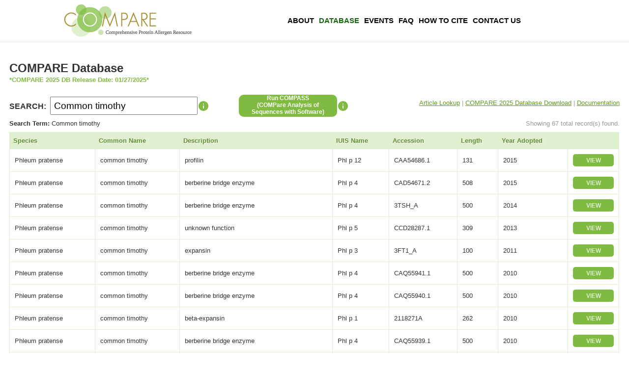

--- FILE ---
content_type: text/html; charset=UTF-8
request_url: https://db.comparedatabase.org/?q=Common+timothy&sort=accession&direction=desc
body_size: 5169
content:
<!DOCTYPE html>
<html>
<head>
	<meta charset="utf-8"/>
	<meta name="viewport" content="width=device-width, initial-scale=1.0">

    <meta charset="utf-8"/>
    <meta name="viewport" content="width=device-width, initial-scale=1.0">

	<title>COMPARE Database</title>

	
<!-- Google tag (gtag.js) -->
<script async src="https://www.googletagmanager.com/gtag/js?id=G-B118CFG944"></script>
<script>
  window.dataLayer = window.dataLayer || [];
  function gtag(){dataLayer.push(arguments);}
  gtag("js", new Date());

  gtag("config", "G-B118CFG944");
</script>

	<!-- Google Tag Manager -->
		<script>(function(w,d,s,l,i){w[l]=w[l]||[];w[l].push({'gtm.start':
		new Date().getTime(),event:'gtm.js'});var f=d.getElementsByTagName(s)[0],
		j=d.createElement(s),dl=l!='dataLayer'?'&l='+l:'';j.async=true;j.src=
		'https://www.googletagmanager.com/gtm.js?id='+i+dl;f.parentNode.insertBefore(j,f);
		})(window,document,'script','dataLayer','GTM-P86NW7X');</script>
	<!-- End Google Tag Manager -->

	<link href="/favicon.ico" type="image/x-icon" rel="icon"/><link href="/favicon.ico" type="image/x-icon" rel="shortcut icon"/>	<link rel="stylesheet" href="/css/comparedb.css?v=1768608549"/>	<script src="/js/jquery-3.3.1.min.js"></script>	<script src="/js/jquery.tablesorter.js"></script>
</head>
<body>
	<!-- Google Tag Manager (noscript) -->
		<noscript><iframe src="https://www.googletagmanager.com/ns.html?id=GTM-P86NW7X"
		height="0" width="0" style="display:none;visibility:hidden"></iframe></noscript>
	<!-- End Google Tag Manager (noscript) -->

    <header>
        <div id="logo"><a class="compareLogo" href="/"></a></div>
        <nav>
            <ul>
                <li><a href="https://comparedatabase.org/about-compare-database/">About</a></li>
                <li><a class="active-page" href="/">Database</a></li>
                <!--<li><a href="https://comparedatabase.org/process-development/">Process Development</a></li>-->
                <!--<li><a href="https://comparedatabase.org/timeline/">Timeline</a></li> -->
                <li><a href="https://comparedatabase.org/events/">Events</a></li>
		<li><a href="https://comparedatabase.org/faq/">FAQ</a></li>
                <li><a href="https://comparedatabase.org/how-to-cite/">How To Cite</a></li>
                <li><a href="https://comparedatabase.org/contact-us/">Contact Us</a></li>
            </ul>
        </nav>
    </header><!-- header -->

    <div id="flashRender"></div>

    <div id="content">
		<!-- <div style="text-align: right; padding: 0em 1.5em 0em;">
		Powered by <a style="font-weight: bold; text-decoration: none;" href="http://foodrisk.org"><span style="color: #333">FoodRisk</span><span style="color: #499949;">.org</span></a></div> -->

		<h2 style = "margin-bottom: 0;">COMPARE Database</h2>
		<span style = "margin: 0 0 2em 0; font-size: .8em; font-weight: bold; color: #80bb41;">*COMPARE 2025 DB Release Date: 01/27/2025*</span>

<style>
/*
//#dbFunctions::after, 
#results::after { content:''; display:block; clear: both }
#searchInfo { position: relative; float: left; width: 24px height: 37px; }
#searchInfo .pop-up { display: none }
#searchInfo:hover .pop-up { display: block; position: absolute; top: 18px; left: 24px; padding: 1em; border: 1px solid #69923f; background: white; color: #333; font-size: .75em; width: 200px; }
*/
</style>

<!--
	<div id="dbFunctions">
		<div style="margin-bottom: 1.2em; margin-right: .5em; float: left;"><div class="input text"><label for="search">SEARCH:</label><input type="text" name="search" placeholder="Database Search" id="search" value="Common timothy"/></div></div>

		<div id="searchInfo">
			<div class="pop-up" aria-haspopup="true">The <strong>COMPARE DB</strong> search function performs a literal text search on the fields below.</div>
		</div>

                <a href="https://comparefasta.comparedatabase.org"><button type="button" id = "compassButton" style = "text-align: center; font-size: 12px; width: 200px; height: 45px; border-radius: 10px; background-color: #80bb41; color: rgba(255,255,255, 0.9); cursor: pointer; margin: 0 0 0 5em; float:left;"><b>Run COMPASS<br/>(COMPare Analysis of <br/>Sequences with Software)</b></button></a>
		 <div id="compassInfo">
                        <div class="pop-up-compass" aria-haspopup="true">Bioinformatics utility for identification of protein sequence alignments with the COMPARE database.</div>
		</div>

		<div style="float: right; font-size: .8em; line-height: 35px;">
			<a style="color: #609a22" href="/articles/">Article Lookup</a><span style="color: #999"> | </span>
			<a style="color: #609a22" href="/docs/COMPARE-2019-FastA-Seq.pdf">2019 FastA (PDF)</a><span style="color: #999"> | </span>
			<a style="color: #609a22" href="/docs/COMPARE-2019-FastA-Seq.txt">2019 FastA (Text)</a><span style="color: #999"> | </span>
			<a style="color: #609a22" href="/docs/COMPARE-2019.xlsx">Download Data</a>
<span style="color: #999"> | </span>
			<a style="color: #609a22" href="/documentation">Documentation</a>
		</div>
	</div> #dbFunctions -->

	 <div id="dbFunctions">
                <div id="search_div"><div class="input text"><label for="search">SEARCH:</label><input type="text" name="search" placeholder="Database Search" id="search" value="Common timothy"/></div></div>
                <div id="searchInfo">
                        	<div class="pop-up" aria-haspopup="true">The <strong>COMPARE DB</strong> search function performs a literal text search on the fields below.</div>
		</div>

		<div id="compass_div">
			<!--<button type="button" class = "compassButton" style = "text-align: center; font-size: 12px; width: 200px; height: 45px; border-radius: 10px; background-color: #80bb41; color: rgba(255,255,255, 0.9); cursor: pointer; margin: 0 0 0 5em;"><b> <a href="https://comparefasta.comparedatabase.org" class="compassLinkClass" style = "color:white; text-decoration:none;">Run COMPASS<br/>(COMPare Analysis of <br/>Sequences with Software)</b></a></button>-->
			<a href="https://comparefasta.comparedatabase.org" class="compassLinkClass" style = " text-align: center; font-size: 12px; font-weight: bold; width: 200px; height: 45px; border-radius: 10px; background-color: #80bb41; color: rgba(255,255,255, 0.9); cursor: pointer; margin: 0 0 0 5em; color:white; text-decoration:none; -webkit-appearance: button; -moz-appearance: button; appearance: button;">Run COMPASS<br/>(COMPare Analysis of <br/>Sequences with Software)</a>
		</div>
		<div id="compassInfo">
                                <div class="pop-up-compass" aria-haspopup="true">Bioinformatics utility for identification of protein sequence alignments with the COMPARE database.</div>
                </div>

		<div id="links_div">
			<a style="color: #609a22" href="/articles/">Article Lookup</a><span style="color: #999"> | </span>
<a style="color: #609a22" href="https://hesiglobal.org/compare2025-download/">COMPARE 2025 Database Download</a><span style="color: #999"> | </span>
			 <!-- <a style="color: #609a22" href="/docs/COMPARE-2024-02-02-FastA-Seq.pdf">2024 FastA (PDF)</a><span style="color: #999"> | </span>
		        <a style="color: #609a22" href="/docs/COMPARE-2024-02-02-FastA-Seq.txt" download>2024 FastA (Text)</a><span style="color: #999"> | </span>
                        <a style="color: #609a22" href="/docs/COMPARE-2024.xlsx">Download Data</a>
<span style="color: #999"> | </span> -->
                        <a style="color: #609a22" href="/documentation">Documentation</a>
                </div>

	</div>

<!--
		 <div id="compass_div">
			<a href="https://comparefasta.comparedatabase.org"><button type="button" id = "compassButton" style = "text-align: center; font-size: 12px; width: 200px; height: 45px; border-radius: 10px; background-color: #80bb41; color: rgba(255,255,255, 0.9); cursor: pointer; margin: 0 0 0 5em;"><b>Run COMPASS<br/>(COMPare Analysis of <br/>Sequences with Software)</b></button></a>
			 <div id="compassInfo">
				<div class="pop-up-compass" aria-haspopup="true">Bioinformatics utility for identification of protein sequence alignments with the COMPARE database.</div>
			</div>
		</div>

                <div id="links_div">
                        <a style="color: #609a22" href="/articles/">Article Lookup</a><span style="color: #999"> | </span>
                        <a style="color: #609a22" href="/docs/COMPARE-2019-FastA-Seq.pdf">2019 FastA (PDF)</a><span style="color: #999"> | </span>
                        <a style="color: #609a22" href="/docs/COMPARE-2019-FastA-Seq.txt">2019 FastA (Text)</a><span style="color: #999"> | </span>
                        <a style="color: #609a22" href="/docs/COMPARE-2019.xlsx">Download Data</a>
<span style="color: #999"> | </span>
                        <a style="color: #609a22" href="/documentation">Documentation</a>
                </div>
        </div> 
-->
	

	<div id='results'>

		<div style="float: right; color: #999; font-size: .8em; margin-bottom: .8em">
	Page 1 of 142, showing 20 record(s) out of 2,836 total</div>

	<table cellpadding="0" cellspacing="0" class="compare-table">
		<thead>
			<tr>
				<!--
				<th width="10%"><a href="/?q=Common+timothy&amp;sort=species&amp;direction=asc">Species</a></th>
				<th width="13%"><a href="/?q=Common+timothy&amp;sort=common_name&amp;direction=asc">Common Name</a></th>
				<th><a href="/?q=Common+timothy&amp;sort=definition&amp;direction=asc">Description</a></th>
				<th width="6%"><a href="/?q=Common+timothy&amp;sort=iuis_name&amp;direction=asc">IUIS Name</a></th>
				<th width="6%"><a class="desc" href="/?q=Common+timothy&amp;sort=accession&amp;direction=asc">Accession</a></th>
				<th width="6%"><a href="/?q=Common+timothy&amp;sort=length&amp;direction=asc">Length</a></th>
				<th width="6%"><a href="/?q=Common+timothy&amp;sort=year_adopted&amp;direction=asc">Year Adopted</a></th>
				<th width="70">&nbsp;</th>
				-->
				<th><a href="/?q=Common+timothy&amp;sort=species&amp;direction=asc">Species</a></th>
                <th><a href="/?q=Common+timothy&amp;sort=common_name&amp;direction=asc">Common Name</a></th>
                <th><a href="/?q=Common+timothy&amp;sort=definition&amp;direction=asc">Description</a></th>
                <th><a href="/?q=Common+timothy&amp;sort=iuis_name&amp;direction=asc">IUIS Name</a></th>
                <th><a class="desc" href="/?q=Common+timothy&amp;sort=accession&amp;direction=asc">Accession</a></th>
                <th><a href="/?q=Common+timothy&amp;sort=length&amp;direction=asc">Length</a></th>
                <th title ="*Entries before 2017 were adopted from AllergenOnline version 16 and therefor not reviewed by the COMPARE Peer Review Panel."><a href="/?q=Common+timothy&amp;sort=year_adopted&amp;direction=asc">Year Adopted*</a></th>
                <th>&nbsp;</th>

			</tr>
		</thead>
		<tbody>
				<tr>
			<td>Apis mellifera</td>
			<td>honey bee</td>
			<td>platelet-derived growth factor/vascular endothelial growth factor, PVF1-like </td>
			<td></td>
			<td>XP_392204.2</td>
			<td>318</td>
			<td>2020</td>
			<td class="actions"><a href="/allergens/view/XP_392204.2"><strong>VIEW</strong></a></td>
		</tr>
				<tr>
			<td>Macadamia integrifolia</td>
			<td>macadamia nut</td>
			<td>11S globulin, cupin</td>
			<td>Mac i 2</td>
			<td>XP_042518524.1</td>
			<td>580</td>
			<td>2024</td>
			<td class="actions"><a href="/allergens/view/XP_042518524.1"><strong>VIEW</strong></a></td>
		</tr>
				<tr>
			<td>Scophthalmus maximus</td>
			<td>turbot</td>
			<td>calcium-binding protein, parvalbumin</td>
			<td></td>
			<td>XP_035472139.1</td>
			<td>109</td>
			<td>2024</td>
			<td class="actions"><a href="/allergens/view/XP_035472139.1"><strong>VIEW</strong></a></td>
		</tr>
				<tr>
			<td>Scophthalmus maximus</td>
			<td>turbot</td>
			<td>calcium-binding protein, parvalbumin</td>
			<td></td>
			<td>XP_035472137.1</td>
			<td>108</td>
			<td>2024</td>
			<td class="actions"><a href="/allergens/view/XP_035472137.1"><strong>VIEW</strong></a></td>
		</tr>
				<tr>
			<td>Cannabis sativa</td>
			<td>hemp</td>
			<td>profilin</td>
			<td>Can s 2</td>
			<td>XP_030492464</td>
			<td>133</td>
			<td>2022</td>
			<td class="actions"><a href="/allergens/view/XP_030492464"><strong>VIEW</strong></a></td>
		</tr>
				<tr>
			<td>Arachis hypogaea</td>
			<td>peanut</td>
			<td>cyclophilin/peptidyl-prolyl isomerase</td>
			<td>Ara h 18</td>
			<td>XP_025675300.1</td>
			<td>172</td>
			<td>2023</td>
			<td class="actions"><a href="/allergens/view/XP_025675300.1"><strong>VIEW</strong></a></td>
		</tr>
				<tr>
			<td>Lupinus angustifolius</td>
			<td>narrow-leaved blue lupine</td>
			<td>lipid transfer protein</td>
			<td>Lup an 3</td>
			<td>XP_019446786.1</td>
			<td>116</td>
			<td>2022</td>
			<td class="actions"><a href="/allergens/view/XP_019446786.1"><strong>VIEW</strong></a></td>
		</tr>
				<tr>
			<td>Juglans regia</td>
			<td>English walnut</td>
			<td>7S globulin, vicilin</td>
			<td>Jug r 6</td>
			<td>XP_018814692.1</td>
			<td>502</td>
			<td>2020</td>
			<td class="actions"><a href="/allergens/view/XP_018814692.1"><strong>VIEW</strong></a></td>
		</tr>
				<tr>
			<td>Schistosoma mansoni</td>
			<td>parasitic worm</td>
			<td>unknown function</td>
			<td></td>
			<td>XP_018654157.1</td>
			<td>190</td>
			<td>2023</td>
			<td class="actions"><a href="/allergens/view/XP_018654157.1"><strong>VIEW</strong></a></td>
		</tr>
				<tr>
			<td>Schistosoma mansoni</td>
			<td>parasitic worm</td>
			<td>unknown function</td>
			<td></td>
			<td>XP_018649276.1</td>
			<td>176</td>
			<td>2023</td>
			<td class="actions"><a href="/allergens/view/XP_018649276.1"><strong>VIEW</strong></a></td>
		</tr>
				<tr>
			<td>Schistosoma mansoni</td>
			<td>parasitic worm</td>
			<td>unknown function</td>
			<td></td>
			<td>XP_018649275.1</td>
			<td>181</td>
			<td>2023</td>
			<td class="actions"><a href="/allergens/view/XP_018649275.1"><strong>VIEW</strong></a></td>
		</tr>
				<tr>
			<td>Schistosoma mansoni</td>
			<td>parasitic worm</td>
			<td>unknown function</td>
			<td></td>
			<td>XP_018649273.1</td>
			<td>184</td>
			<td>2023</td>
			<td class="actions"><a href="/allergens/view/XP_018649273.1"><strong>VIEW</strong></a></td>
		</tr>
				<tr>
			<td>Daucus carota</td>
			<td>carrot</td>
			<td>pathogenesis related protein, PR-10, Bet v 1-like</td>
			<td>Dau c 1</td>
			<td>XP_017220806.1</td>
			<td>155</td>
			<td>2024</td>
			<td class="actions"><a href="/allergens/view/XP_017220806.1"><strong>VIEW</strong></a></td>
		</tr>
				<tr>
			<td>Daucus carota</td>
			<td>carrot</td>
			<td>pathogenesis related protein, PR-10, Bet v 1-like</td>
			<td>Dau c 1</td>
			<td>XP_017215843</td>
			<td>155</td>
			<td>2024</td>
			<td class="actions"><a href="/allergens/view/XP_017215843"><strong>VIEW</strong></a></td>
		</tr>
				<tr>
			<td>Prunus mume</td>
			<td>Japanese apricot</td>
			<td>gibberellin-regulated protein</td>
			<td>Pru m 7</td>
			<td>XP_016648029.1</td>
			<td>88</td>
			<td>2019</td>
			<td class="actions"><a href="/allergens/view/XP_016648029.1"><strong>VIEW</strong></a></td>
		</tr>
				<tr>
			<td>Capsicum annuum</td>
			<td>pepper</td>
			<td>gibberellin-regulated protein</td>
			<td>Cap a 7</td>
			<td>XP_016553101.1</td>
			<td>88</td>
			<td>2024</td>
			<td class="actions"><a href="/allergens/view/XP_016553101.1"><strong>VIEW</strong></a></td>
		</tr>
				<tr>
			<td>Oryza sativa</td>
			<td>rice</td>
			<td>casein kinase</td>
			<td></td>
			<td>XP_015646887.1</td>
			<td>333</td>
			<td>2018</td>
			<td class="actions"><a href="/allergens/view/XP_015646887.1"><strong>VIEW</strong></a></td>
		</tr>
				<tr>
			<td>Polistes dominula</td>
			<td>paper wasp</td>
			<td>endothelial growth factor</td>
			<td></td>
			<td>XP_015185303.1</td>
			<td>318</td>
			<td>2023</td>
			<td class="actions"><a href="/allergens/view/XP_015185303.1"><strong>VIEW</strong></a></td>
		</tr>
				<tr>
			<td>Polistes dominula</td>
			<td>paper wasp</td>
			<td>phospholipase A2</td>
			<td></td>
			<td>XP_015183815.1</td>
			<td>227</td>
			<td>2023</td>
			<td class="actions"><a href="/allergens/view/XP_015183815.1"><strong>VIEW</strong></a></td>
		</tr>
				<tr>
			<td>Polistes dominula</td>
			<td>paper wasp</td>
			<td>dipeptidyl peptidase</td>
			<td>Pol d 3</td>
			<td>XP_015174445.1</td>
			<td>775</td>
			<td>2019</td>
			<td class="actions"><a href="/allergens/view/XP_015174445.1"><strong>VIEW</strong></a></td>
		</tr>
				</tbody>
	</table>

	<div class="paginator">
		<ul class="pagination">
						<li class="prev disabled"><a href="" onclick="return false;">&lt; Prev</a></li>			<li class="active"><a href="">1</a></li><li><a href="/?q=Common+timothy&amp;page=2&amp;sort=accession&amp;direction=desc">2</a></li><li><a href="/?q=Common+timothy&amp;page=3&amp;sort=accession&amp;direction=desc">3</a></li><li><a href="/?q=Common+timothy&amp;page=4&amp;sort=accession&amp;direction=desc">4</a></li><li><a href="/?q=Common+timothy&amp;page=5&amp;sort=accession&amp;direction=desc">5</a></li><li><a href="/?q=Common+timothy&amp;page=6&amp;sort=accession&amp;direction=desc">6</a></li><li><a href="/?q=Common+timothy&amp;page=7&amp;sort=accession&amp;direction=desc">7</a></li><li><a href="/?q=Common+timothy&amp;page=8&amp;sort=accession&amp;direction=desc">8</a></li><li><a href="/?q=Common+timothy&amp;page=9&amp;sort=accession&amp;direction=desc">9</a></li>			<li class="next"><a rel="next" href="/?q=Common+timothy&amp;page=2&amp;sort=accession&amp;direction=desc">Next &gt;</a></li>			<li class="last"><a href="/?q=Common+timothy&amp;page=142&amp;sort=accession&amp;direction=desc">Last &gt;&gt;</a></li>		</ul>
	</div><!-- .paginator -->
	
	<div style="float: right; color: #999; font-size: .8em">
	Page 1 of 142, showing 20 record(s) out of 2,836 total	</div>

	<style>
		#foot-notes{
			width: 40vw;
			padding: 1em;
		}
		.foot-notes-content{
			margin-bottom: .5em;
			font: normal 13px Arial, sans-serif;
		}
		.foot-notes-content p{
			text-align: justify;
		}

	</style>	
	<!--<div id = "foot-notes">
		<div class = "foot-notes-content">
			<p>
				<b>2020MS:</b> indicates a sequence derived from mass spectrometry (MS) data. Per PRP decision, only the fragments identified by MS (for a protein that showed evidence of IgE binding) and listed in the associated literature have been retained (not the full protein); therefore those sequence fragments may not necessarily represent the IgE binding area of the protein, but are part of a protein that has evidence of IgE binding.
			</p>
		</div>
		<div class = "foot-notes-content">
			<p>
				<b>2020H:</b> indicates a sequence identified in this cycle as part of a separate "Historic screening" (retroactive bioinformatic screening of NCBI and UniProt, with no date restrictions), as opposed to the regular “annual screening” process (entries labeled "2020" or "2020MS")	
			</p>
		</div>		
		<div class = "foot-notes-content">
                        <p>
                                <b>2020H_MS:</b> Both 2020H and 2020MS 
                        </p>
                </div>
	</div>-->

	</div><!-- #results -->

    </div><!-- #content -->

    <footer>
		<div class = "footer-div">
			<div class = "footer-inner-div">
				<a target = "_blank" href = "http://jifsan.umd.edu"><img src="/img/jifsan_logo.png" alt="JIFSAN LOGO"></a>
			</div>
			<div class = "footer-inner-div">
				<a target = "_blank" href = "https://comparedatabase.org/"> <img src="/img/HESI_logo.png" alt="HESI LOGO"></a>
			</div>
		</div>
	
		<div>
			<!-- &copy; Copyright 2017-2026 by JIFSAN Unversity of Maryland and HESI COMPARE. All Rights Reserved.-->
			We would like to acknowledge the University of Maryland, Joint Institute for Food Safety and Applied Nutrition for their efforts contributing to the design and development of the COMPARE Database. 
		</div>
    </footer>

<script>
	$('document').ready(function() {
		
		// Save the original content of the #Results div
		$('#results').data('og-state', $('#results').html());
		// Grab the user input field data
		$('#search').keyup(function() {
			var searchkey = $(this).val();
			if (searchkey.length >=2) {
				searchRecords(searchkey);
			} else if (searchkey.length < 2) {
				$('#results').html($('#results').data('og-state'));	
			}
		});

		// Send data via Ajax to CakePHP Controller
		function searchRecords(keyword){
			var data = keyword;
			$.ajax({
				method: 'get',
				url:	"/pages/search",
				data: {keyword:data},
				success: function( response ){
					$( '#results' ).html(response);
				}
			});
		}

		if($('#search').val().length >= 2) 
			searchRecords($('#search').val());	
	});
</script>
</body>
</html>


--- FILE ---
content_type: text/html; charset=UTF-8
request_url: https://db.comparedatabase.org/pages/search?keyword=Common%20timothy
body_size: 1618
content:
<script src="/js/searchResultsTable.js"></script><div style="width: 100%; overflow: auto">

	<div style="overflow: auto">
		<div style="float: left; font-size: .8em">
		<strong>Search Term: </strong>Common timothy			</div>

		<div style="float: right; color: #999; font-size: .8em; margin-bottom: .8em">
			Showing 67 total record(s) found. 
		</div>
	</div>

		<table id="resultsTable" class="compare-table" cellpadding="0" cellspacing="0" style="margin-bottom: .8em">
        <thead>
            <tr>
                <th><a href="">Species</a></th>
                <th><a href="">Common Name</a></th>
				<th><a href="">Description</a></th>
				<th><a href="">IUIS Name</a></th>
                <th><a href="">Accession</a></th>
                <th><a href="">Length</a></th>
                <th><a href="">Year Adopted</a></th>
				<th>&nbsp;</th>
            </tr>
        </thead>
		<tbody>
                <tr>
            <td>Phleum pratense</td>
            <td>common timothy</td>
			<td>profilin</td>
			<td>Phl p 12</td>
            <td>CAA54686.1</td>
            <td>131</td>
            <td>2015</td>
			<td class="actions"><a href="/allergens/view/CAA54686.1"><strong>VIEW</strong></a></td>
        </tr>
                <tr>
            <td>Phleum pratense</td>
            <td>common timothy</td>
			<td>berberine bridge enzyme</td>
			<td>Phl p 4</td>
            <td>CAD54671.2</td>
            <td>508</td>
            <td>2015</td>
			<td class="actions"><a href="/allergens/view/CAD54671.2"><strong>VIEW</strong></a></td>
        </tr>
                <tr>
            <td>Phleum pratense</td>
            <td>common timothy</td>
			<td>berberine bridge enzyme</td>
			<td>Phl p 4</td>
            <td>3TSH_A</td>
            <td>500</td>
            <td>2014</td>
			<td class="actions"><a href="/allergens/view/3TSH_A"><strong>VIEW</strong></a></td>
        </tr>
                <tr>
            <td>Phleum pratense</td>
            <td>common timothy</td>
			<td>unknown function</td>
			<td>Phl p 5</td>
            <td>CCD28287.1</td>
            <td>309</td>
            <td>2013</td>
			<td class="actions"><a href="/allergens/view/CCD28287.1"><strong>VIEW</strong></a></td>
        </tr>
                <tr>
            <td>Phleum pratense</td>
            <td>common timothy</td>
			<td>expansin</td>
			<td>Phl p 3</td>
            <td>3FT1_A</td>
            <td>100</td>
            <td>2011</td>
			<td class="actions"><a href="/allergens/view/3FT1_A"><strong>VIEW</strong></a></td>
        </tr>
                <tr>
            <td>Phleum pratense</td>
            <td>common timothy</td>
			<td>berberine bridge enzyme</td>
			<td>Phl p 4</td>
            <td>CAQ55941.1</td>
            <td>500</td>
            <td>2010</td>
			<td class="actions"><a href="/allergens/view/CAQ55941.1"><strong>VIEW</strong></a></td>
        </tr>
                <tr>
            <td>Phleum pratense</td>
            <td>common timothy</td>
			<td>berberine bridge enzyme</td>
			<td>Phl p 4</td>
            <td>CAQ55940.1</td>
            <td>500</td>
            <td>2010</td>
			<td class="actions"><a href="/allergens/view/CAQ55940.1"><strong>VIEW</strong></a></td>
        </tr>
                <tr>
            <td>Phleum pratense</td>
            <td>common timothy</td>
			<td>beta-expansin</td>
			<td>Phl p 1</td>
            <td>2118271A</td>
            <td>262</td>
            <td>2010</td>
			<td class="actions"><a href="/allergens/view/2118271A"><strong>VIEW</strong></a></td>
        </tr>
                <tr>
            <td>Phleum pratense</td>
            <td>common timothy</td>
			<td>berberine bridge enzyme</td>
			<td>Phl p 4</td>
            <td>CAQ55939.1</td>
            <td>500</td>
            <td>2010</td>
			<td class="actions"><a href="/allergens/view/CAQ55939.1"><strong>VIEW</strong></a></td>
        </tr>
                <tr>
            <td>Phleum pratense</td>
            <td>common timothy</td>
			<td>berberine bridge enzyme</td>
			<td>Phl p 4</td>
            <td>CAQ55938.1</td>
            <td>500</td>
            <td>2010</td>
			<td class="actions"><a href="/allergens/view/CAQ55938.1"><strong>VIEW</strong></a></td>
        </tr>
                <tr>
            <td>Phleum pratense</td>
            <td>common timothy</td>
			<td>calcium-binding protein, polcalcin</td>
			<td>Phl p 7</td>
            <td>CAA76887.1</td>
            <td>78</td>
            <td>2010</td>
			<td class="actions"><a href="/allergens/view/CAA76887.1"><strong>VIEW</strong></a></td>
        </tr>
                <tr>
            <td>Phleum pratense</td>
            <td>common timothy</td>
			<td>unknown function</td>
			<td>Phl p 5</td>
            <td>CAA81609.1</td>
            <td>284</td>
            <td>2010</td>
			<td class="actions"><a href="/allergens/view/CAA81609.1"><strong>VIEW</strong></a></td>
        </tr>
                <tr>
            <td>Phleum pratense</td>
            <td>common timothy</td>
			<td>profilin</td>
			<td>Phl p 12</td>
            <td>CAA70608.1</td>
            <td>131</td>
            <td>2010</td>
			<td class="actions"><a href="/allergens/view/CAA70608.1"><strong>VIEW</strong></a></td>
        </tr>
                <tr>
            <td>Phleum pratense</td>
            <td>common timothy</td>
			<td>profilin</td>
			<td>Phl p 12</td>
            <td>ABG81289.1</td>
            <td>131</td>
            <td>2008</td>
			<td class="actions"><a href="/allergens/view/ABG81289.1"><strong>VIEW</strong></a></td>
        </tr>
                <tr>
            <td>Phleum pratense</td>
            <td>common timothy</td>
			<td>profilin</td>
			<td>Phl p 12</td>
            <td>ABG81290.1</td>
            <td>131</td>
            <td>2008</td>
			<td class="actions"><a href="/allergens/view/ABG81290.1"><strong>VIEW</strong></a></td>
        </tr>
                <tr>
            <td>Phleum pratense</td>
            <td>common timothy</td>
			<td>profilin</td>
			<td>Phl p 12</td>
            <td>ABG81291.1</td>
            <td>131</td>
            <td>2008</td>
			<td class="actions"><a href="/allergens/view/ABG81291.1"><strong>VIEW</strong></a></td>
        </tr>
                <tr>
            <td>Phleum pratense</td>
            <td>common timothy</td>
			<td>profilin</td>
			<td>Phl p 12</td>
            <td>ABG81293.1</td>
            <td>131</td>
            <td>2008</td>
			<td class="actions"><a href="/allergens/view/ABG81293.1"><strong>VIEW</strong></a></td>
        </tr>
                <tr>
            <td>Phleum pratense</td>
            <td>common timothy</td>
			<td>profilin</td>
			<td>Phl p 12</td>
            <td>ABG81292.1</td>
            <td>131</td>
            <td>2008</td>
			<td class="actions"><a href="/allergens/view/ABG81292.1"><strong>VIEW</strong></a></td>
        </tr>
                <tr>
            <td>Phleum pratense</td>
            <td>common timothy</td>
			<td>profilin</td>
			<td>Phl p 12</td>
            <td>ABG81294.1</td>
            <td>131</td>
            <td>2008</td>
			<td class="actions"><a href="/allergens/view/ABG81294.1"><strong>VIEW</strong></a></td>
        </tr>
                <tr>
            <td>Phleum pratense</td>
            <td>common timothy</td>
			<td>profilin</td>
			<td>Phl p 12</td>
            <td>ABG81295.1</td>
            <td>131</td>
            <td>2008</td>
			<td class="actions"><a href="/allergens/view/ABG81295.1"><strong>VIEW</strong></a></td>
        </tr>
                <tr>
            <td>Phleum pratense</td>
            <td>common timothy</td>
			<td>unknown function</td>
			<td>Phl p 5</td>
            <td>CAD38392.1</td>
            <td>287</td>
            <td>2007</td>
			<td class="actions"><a href="/allergens/view/CAD38392.1"><strong>VIEW</strong></a></td>
        </tr>
                <tr>
            <td>Phleum pratense</td>
            <td>common timothy</td>
			<td>unknown function</td>
			<td>Phl p 5</td>
            <td>CAD38393.1</td>
            <td>287</td>
            <td>2007</td>
			<td class="actions"><a href="/allergens/view/CAD38393.1"><strong>VIEW</strong></a></td>
        </tr>
                <tr>
            <td>Phleum pratense</td>
            <td>common timothy</td>
			<td>unknown function</td>
			<td>Phl p 5</td>
            <td>CAD38394.1</td>
            <td>287</td>
            <td>2007</td>
			<td class="actions"><a href="/allergens/view/CAD38394.1"><strong>VIEW</strong></a></td>
        </tr>
                <tr>
            <td>Phleum pratense</td>
            <td>common timothy</td>
			<td>unknown function</td>
			<td>Phl p 5</td>
            <td>CAD38395.1</td>
            <td>287</td>
            <td>2007</td>
			<td class="actions"><a href="/allergens/view/CAD38395.1"><strong>VIEW</strong></a></td>
        </tr>
                <tr>
            <td>Phleum pratense</td>
            <td>common timothy</td>
			<td>unknown function</td>
			<td>Phl p 5</td>
            <td>CAD38396.1</td>
            <td>287</td>
            <td>2007</td>
			<td class="actions"><a href="/allergens/view/CAD38396.1"><strong>VIEW</strong></a></td>
        </tr>
                <tr>
            <td>Phleum pratense</td>
            <td>common timothy</td>
			<td>unknown function</td>
			<td>Phl p 5</td>
            <td>CAD38397.1</td>
            <td>287</td>
            <td>2007</td>
			<td class="actions"><a href="/allergens/view/CAD38397.1"><strong>VIEW</strong></a></td>
        </tr>
                <tr>
            <td>Phleum pratense</td>
            <td>common timothy</td>
			<td>Ole e 1-like</td>
			<td>Phl p 11</td>
            <td>AAN32987.1</td>
            <td>143</td>
            <td>2007</td>
			<td class="actions"><a href="/allergens/view/AAN32987.1"><strong>VIEW</strong></a></td>
        </tr>
                <tr>
            <td>Phleum pratense</td>
            <td>common timothy</td>
			<td>unknown function</td>
			<td>Phl p 6</td>
            <td>1NLX_N</td>
            <td>111</td>
            <td>2007</td>
			<td class="actions"><a href="/allergens/view/1NLX_N"><strong>VIEW</strong></a></td>
        </tr>
                <tr>
            <td>Phleum pratense</td>
            <td>common timothy</td>
			<td>unknown function, partial</td>
			<td>Phl p 5</td>
            <td>1L3P_A</td>
            <td>102</td>
            <td>2007</td>
			<td class="actions"><a href="/allergens/view/1L3P_A"><strong>VIEW</strong></a></td>
        </tr>
                <tr>
            <td>Phleum pratense</td>
            <td>common timothy</td>
			<td>unknown function</td>
			<td>Phl p 5</td>
            <td>CAD87529.1</td>
            <td>284</td>
            <td>2007</td>
			<td class="actions"><a href="/allergens/view/CAD87529.1"><strong>VIEW</strong></a></td>
        </tr>
                <tr>
            <td>Phleum pratense</td>
            <td>common timothy</td>
			<td>berberine bridge enzyme</td>
			<td>Phl p 4</td>
            <td>CAF32566.2</td>
            <td>500</td>
            <td>2007</td>
			<td class="actions"><a href="/allergens/view/CAF32566.2"><strong>VIEW</strong></a></td>
        </tr>
                <tr>
            <td>Phleum pratense</td>
            <td>common timothy</td>
			<td>berberine bridge enzyme</td>
			<td>Phl p 4</td>
            <td>CAF32567.2</td>
            <td>500</td>
            <td>2007</td>
			<td class="actions"><a href="/allergens/view/CAF32567.2"><strong>VIEW</strong></a></td>
        </tr>
                <tr>
            <td>Phleum pratense</td>
            <td>common timothy</td>
			<td>beta-expansin</td>
			<td>Phl p 1</td>
            <td>CAG24374.1</td>
            <td>240</td>
            <td>2007</td>
			<td class="actions"><a href="/allergens/view/CAG24374.1"><strong>VIEW</strong></a></td>
        </tr>
                <tr>
            <td>Phleum pratense</td>
            <td>common timothy</td>
			<td>berberine bridge enzyme</td>
			<td>Phl p 4</td>
            <td>CAD54670.2</td>
            <td>508</td>
            <td>2007</td>
			<td class="actions"><a href="/allergens/view/CAD54670.2"><strong>VIEW</strong></a></td>
        </tr>
                <tr>
            <td>Phleum pratense</td>
            <td>common timothy</td>
			<td>unknown function, partial</td>
			<td>Phl p 5</td>
            <td>Q7M1L8</td>
            <td>24</td>
            <td>2007</td>
			<td class="actions"><a href="/allergens/view/Q7M1L8"><strong>VIEW</strong></a></td>
        </tr>
                <tr>
            <td>Phleum pratense</td>
            <td>common timothy</td>
			<td>unknown function</td>
			<td>Phl p 5</td>
            <td>CAD38388.1</td>
            <td>287</td>
            <td>2007</td>
			<td class="actions"><a href="/allergens/view/CAD38388.1"><strong>VIEW</strong></a></td>
        </tr>
                <tr>
            <td>Phleum pratense</td>
            <td>common timothy</td>
			<td>unknown function</td>
			<td>Phl p 5</td>
            <td>AAC16528.1</td>
            <td>276</td>
            <td>2007</td>
			<td class="actions"><a href="/allergens/view/AAC16528.1"><strong>VIEW</strong></a></td>
        </tr>
                <tr>
            <td>Phleum pratense</td>
            <td>common timothy</td>
			<td>expansin</td>
			<td>Phl p 2</td>
            <td>CAA53529.1</td>
            <td>122</td>
            <td>2007</td>
			<td class="actions"><a href="/allergens/view/CAA53529.1"><strong>VIEW</strong></a></td>
        </tr>
                <tr>
            <td>Phleum pratense</td>
            <td>common timothy</td>
			<td>unknown function</td>
			<td>Phl p 5</td>
            <td>S32101</td>
            <td>257</td>
            <td>2007</td>
			<td class="actions"><a href="/allergens/view/S32101"><strong>VIEW</strong></a></td>
        </tr>
                <tr>
            <td>Phleum pratense</td>
            <td>common timothy</td>
			<td>beta-expansin</td>
			<td>Phl p 1</td>
            <td>CAA55390.1</td>
            <td>263</td>
            <td>2007</td>
			<td class="actions"><a href="/allergens/view/CAA55390.1"><strong>VIEW</strong></a></td>
        </tr>
                <tr>
            <td>Phleum pratense</td>
            <td>common timothy</td>
			<td>unknown function</td>
			<td>Phl p 5</td>
            <td>S38584</td>
            <td>280</td>
            <td>2007</td>
			<td class="actions"><a href="/allergens/view/S38584"><strong>VIEW</strong></a></td>
        </tr>
                <tr>
            <td>Phleum pratense</td>
            <td>common timothy</td>
			<td>unknown function</td>
			<td>Phl p 5</td>
            <td>2023228A</td>
            <td>285</td>
            <td>2007</td>
			<td class="actions"><a href="/allergens/view/2023228A"><strong>VIEW</strong></a></td>
        </tr>
                <tr>
            <td>Phleum pratense</td>
            <td>common timothy</td>
			<td>unknown function</td>
			<td>Phl p 5</td>
            <td>CAB05371.1</td>
            <td>281</td>
            <td>2007</td>
			<td class="actions"><a href="/allergens/view/CAB05371.1"><strong>VIEW</strong></a></td>
        </tr>
                <tr>
            <td>Phleum pratense</td>
            <td>common timothy</td>
			<td>unknown function</td>
			<td>Phl p 5</td>
            <td>CAB05372.1</td>
            <td>276</td>
            <td>2007</td>
			<td class="actions"><a href="/allergens/view/CAB05372.1"><strong>VIEW</strong></a></td>
        </tr>
                <tr>
            <td>Phleum pratense</td>
            <td>common timothy</td>
			<td>unknown function</td>
			<td>Phl p 5</td>
            <td>CAA50281.1</td>
            <td>286</td>
            <td>2007</td>
			<td class="actions"><a href="/allergens/view/CAA50281.1"><strong>VIEW</strong></a></td>
        </tr>
                <tr>
            <td>Phleum pratense</td>
            <td>common timothy</td>
			<td>profilin</td>
			<td>Phl p 12</td>
            <td>CAA70609.1</td>
            <td>131</td>
            <td>2007</td>
			<td class="actions"><a href="/allergens/view/CAA70609.1"><strong>VIEW</strong></a></td>
        </tr>
                <tr>
            <td>Phleum pratense</td>
            <td>common timothy</td>
			<td>unknown function</td>
			<td>Phl p 6</td>
            <td>CAA76556.1</td>
            <td>138</td>
            <td>2007</td>
			<td class="actions"><a href="/allergens/view/CAA76556.1"><strong>VIEW</strong></a></td>
        </tr>
                <tr>
            <td>Phleum pratense</td>
            <td>common timothy</td>
			<td>unknown function</td>
			<td>Phl p 6</td>
            <td>CAA76557.1</td>
            <td>138</td>
            <td>2007</td>
			<td class="actions"><a href="/allergens/view/CAA76557.1"><strong>VIEW</strong></a></td>
        </tr>
                <tr>
            <td>Phleum pratense</td>
            <td>common timothy</td>
			<td>unknown function</td>
			<td>Phl p 6</td>
            <td>CAA76558.1</td>
            <td>106</td>
            <td>2007</td>
			<td class="actions"><a href="/allergens/view/CAA76558.1"><strong>VIEW</strong></a></td>
        </tr>
                <tr>
            <td>Phleum pratense</td>
            <td>common timothy</td>
			<td>unknown function</td>
			<td>Phl p 5</td>
            <td>AAC16525.1</td>
            <td>276</td>
            <td>2007</td>
			<td class="actions"><a href="/allergens/view/AAC16525.1"><strong>VIEW</strong></a></td>
        </tr>
                <tr>
            <td>Phleum pratense</td>
            <td>common timothy</td>
			<td>unknown function</td>
			<td>Phl p 5</td>
            <td>AAC16526.1</td>
            <td>276</td>
            <td>2007</td>
			<td class="actions"><a href="/allergens/view/AAC16526.1"><strong>VIEW</strong></a></td>
        </tr>
                <tr>
            <td>Phleum pratense</td>
            <td>common timothy</td>
			<td>unknown function</td>
			<td>Phl p 5</td>
            <td>AAC16527.1</td>
            <td>276</td>
            <td>2007</td>
			<td class="actions"><a href="/allergens/view/AAC16527.1"><strong>VIEW</strong></a></td>
        </tr>
                <tr>
            <td>Phleum pratense</td>
            <td>common timothy</td>
			<td>unknown function</td>
			<td>Phl p 5</td>
            <td>CAD38391.1</td>
            <td>287</td>
            <td>2007</td>
			<td class="actions"><a href="/allergens/view/CAD38391.1"><strong>VIEW</strong></a></td>
        </tr>
                <tr>
            <td>Phleum pratense</td>
            <td>common timothy</td>
			<td>unknown function</td>
			<td>Phl p 5</td>
            <td>AAC25994.1</td>
            <td>312</td>
            <td>2007</td>
			<td class="actions"><a href="/allergens/view/AAC25994.1"><strong>VIEW</strong></a></td>
        </tr>
                <tr>
            <td>Phleum pratense</td>
            <td>common timothy</td>
			<td>unknown function</td>
			<td>Phl p 5</td>
            <td>AAC25995.1</td>
            <td>295</td>
            <td>2007</td>
			<td class="actions"><a href="/allergens/view/AAC25995.1"><strong>VIEW</strong></a></td>
        </tr>
                <tr>
            <td>Phleum pratense</td>
            <td>common timothy</td>
			<td>unknown function</td>
			<td>Phl p 5</td>
            <td>AAC25997.1</td>
            <td>290</td>
            <td>2007</td>
			<td class="actions"><a href="/allergens/view/AAC25997.1"><strong>VIEW</strong></a></td>
        </tr>
                <tr>
            <td>Phleum pratense</td>
            <td>common timothy</td>
			<td>unknown function</td>
			<td>Phl p 5</td>
            <td>AAC25998.1</td>
            <td>287</td>
            <td>2007</td>
			<td class="actions"><a href="/allergens/view/AAC25998.1"><strong>VIEW</strong></a></td>
        </tr>
                <tr>
            <td>Phleum pratense</td>
            <td>common timothy</td>
			<td>beta-expansin</td>
			<td>Phl p 1</td>
            <td>CAA81613.1</td>
            <td>263</td>
            <td>2007</td>
			<td class="actions"><a href="/allergens/view/CAA81613.1"><strong>VIEW</strong></a></td>
        </tr>
                <tr>
            <td>Phleum pratense</td>
            <td>common timothy</td>
			<td>polygalacturonase</td>
			<td>Phl p 13</td>
            <td>CAB42886.1</td>
            <td>394</td>
            <td>2007</td>
			<td class="actions"><a href="/allergens/view/CAB42886.1"><strong>VIEW</strong></a></td>
        </tr>
                <tr>
            <td>Phleum pratense</td>
            <td>common timothy</td>
			<td>unknown function</td>
			<td>Phl p 5</td>
            <td>AAK25823.1</td>
            <td>275</td>
            <td>2007</td>
			<td class="actions"><a href="/allergens/view/AAK25823.1"><strong>VIEW</strong></a></td>
        </tr>
                <tr>
            <td>Phleum pratense</td>
            <td>common timothy</td>
			<td>unknown function</td>
			<td>Phl p 5</td>
            <td>CAD38384.1</td>
            <td>287</td>
            <td>2007</td>
			<td class="actions"><a href="/allergens/view/CAD38384.1"><strong>VIEW</strong></a></td>
        </tr>
                <tr>
            <td>Phleum pratense</td>
            <td>common timothy</td>
			<td>unknown function</td>
			<td>Phl p 5</td>
            <td>CAD38385.1</td>
            <td>287</td>
            <td>2007</td>
			<td class="actions"><a href="/allergens/view/CAD38385.1"><strong>VIEW</strong></a></td>
        </tr>
                <tr>
            <td>Phleum pratense</td>
            <td>common timothy</td>
			<td>unknown function</td>
			<td>Phl p 5</td>
            <td>CAD38386.1</td>
            <td>287</td>
            <td>2007</td>
			<td class="actions"><a href="/allergens/view/CAD38386.1"><strong>VIEW</strong></a></td>
        </tr>
                <tr>
            <td>Phleum pratense</td>
            <td>common timothy</td>
			<td>unknown function</td>
			<td>Phl p 5</td>
            <td>CAD38387.1</td>
            <td>287</td>
            <td>2007</td>
			<td class="actions"><a href="/allergens/view/CAD38387.1"><strong>VIEW</strong></a></td>
        </tr>
                <tr>
            <td>Phleum pratense</td>
            <td>common timothy</td>
			<td>unknown function</td>
			<td>Phl p 5</td>
            <td>CAA52753.1</td>
            <td>312</td>
            <td>2007</td>
			<td class="actions"><a href="/allergens/view/CAA52753.1"><strong>VIEW</strong></a></td>
        </tr>
                <tr>
            <td>Phleum pratense</td>
            <td>common timothy</td>
			<td>unknown function</td>
			<td>Phl p 5</td>
            <td>CAD38389.1</td>
            <td>287</td>
            <td>2007</td>
			<td class="actions"><a href="/allergens/view/CAD38389.1"><strong>VIEW</strong></a></td>
        </tr>
                <tr>
            <td>Phleum pratense</td>
            <td>common timothy</td>
			<td>unknown function</td>
			<td>Phl p 5</td>
            <td>CAD38390.1</td>
            <td>287</td>
            <td>2007</td>
			<td class="actions"><a href="/allergens/view/CAD38390.1"><strong>VIEW</strong></a></td>
        </tr>
        		</tbody>
		</table>	

		<div style="float: right; color: #999; font-size: .8em">
			Showing 67 total record(s) found. 
		</div>

</div>


--- FILE ---
content_type: text/javascript
request_url: https://db.comparedatabase.org/js/searchResultsTable.js
body_size: 131
content:
/* COMPARE Database: Search Results Table Sort */

$(document).ready(function(){
	
	$('#resultsTable').tablesorter();

});



--- FILE ---
content_type: image/svg+xml
request_url: https://db.comparedatabase.org/img/baseline-info-24px.svg
body_size: 255
content:
<svg xmlns="http://www.w3.org/2000/svg" width="24" height="24" viewBox="0 0 24 24">
	<path d="M0 0h24v24H0z" fill="none"/>
	<path fill="#80bb41" d="M12 2C6.48 2 2 6.48 2 12s4.48 10 10 10 10-4.48 10-10S17.52 2 12 2zm1 15h-2v-6h2v6zm0-8h-2V7h2v2z"/>
</svg>
